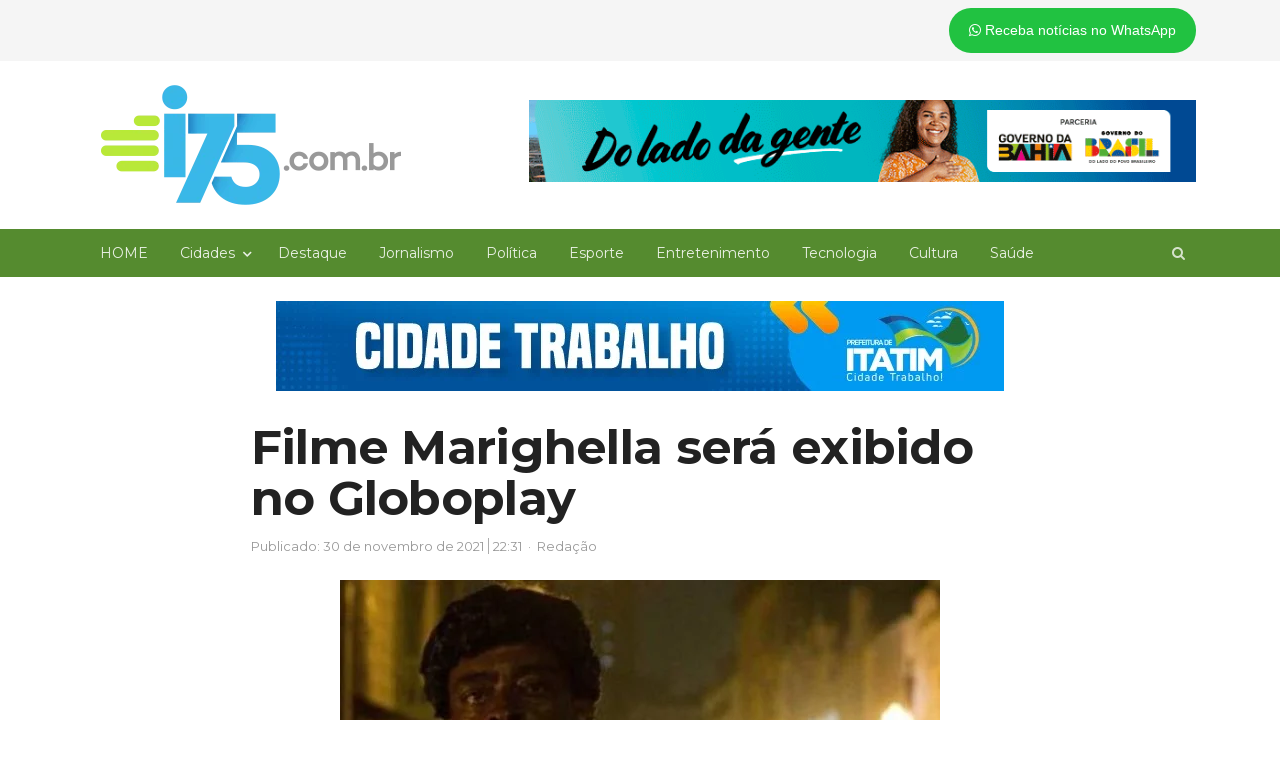

--- FILE ---
content_type: text/html; charset=UTF-8
request_url: https://i75.com.br/filme-marighella-sera-exibido-no-globoplay/
body_size: 23745
content:
<!DOCTYPE html>
<html lang="pt-BR" xmlns:og="https://ogp.me/ns#" xmlns:fb="https://www.facebook.com/2008/fbml" class="no-js">
<head>
	<meta charset="UTF-8">
	        <meta name="viewport" content="width=device-width, initial-scale=1, maximum-scale=1" />
    	<link rel="profile" href="http://gmpg.org/xfn/11">
	<link rel="pingback" href="https://i75.com.br/xmlrpc.php">
	<!--[if lt IE 9]>
	<script data-jetpack-boost="ignore" src="https://i75.com.br/wp-content/themes/i75/js/html5.js"></script>
	<![endif]-->
	<style id="jetpack-boost-critical-css">@media all{.entry-meta,h1,h3,h4{clear:none!important}.entry-meta span.sep{margin:0 4px}.entry-meta span.sep:before{content:"·"}.entry-meta span.time-sep:before{content:"";border-left:1px solid;opacity:.6}.full{position:relative}.column{float:left;margin-right:3.333333%}.full{float:none;clear:both;width:100%;margin-right:0}.full-width .column{margin-right:2%}.hentry{margin-bottom:24px}.entry-title{font-size:24px;line-height:1.333334;margin-bottom:8px}.meta-row{color:#757575}.entry-meta{position:relative;overflow:hidden;display:block;margin:0 0 24px}.sep{color:#757575}.meta-row a{color:#999}.meta-row{position:relative;margin:0-8px 4px;line-height:20px;color:#999;clear:both}.newsplus .meta-row:after{content:"";clear:both;display:table}.newsplus .meta-col{position:relative;float:left;padding:0 8px;-webkit-box-sizing:border-box;-moz-box-sizing:border-box;box-sizing:border-box}.newsplus .entry-meta{position:relative;margin:0;padding:0;list-style:none}.publish-time,.published-label,.time-sep,.updated-on,.updated-sep{display:none}.single-meta .publish-time,.single-meta .published-label,.single-meta .time-sep,.single-meta .updated-on,.single-meta .updated-sep{display:unset}.newsplus .entry-meta>li{display:inline-block;padding:0;margin:0}.newsplus .entry-meta:not(.avatar-enabled) li:before{content:"·";margin:0 6px}.newsplus .entry-meta li:first-child:before{display:none}.clearfix:after{clear:both;content:"";display:table}@font-face{font-family:icomoon;font-weight:400;font-style:normal}}@media all{@font-face{font-family:FontAwesome;font-weight:400;font-style:normal}.fa{display:inline-block;font:normal normal normal 14px/1 FontAwesome;font-size:inherit;text-rendering:auto;-webkit-font-smoothing:antialiased;-moz-osx-font-smoothing:grayscale}.fa-whatsapp:before{content:""}.sr-only{position:absolute;width:1px;height:1px;padding:0;margin:-1px;overflow:hidden;clip:rect(0,0,0,0);border:0}}@media all{.wp-block-image img{box-sizing:border-box;height:auto;max-width:100%;vertical-align:bottom}.wp-block-image .aligncenter{display:table}.wp-block-image .aligncenter>figcaption{caption-side:bottom;display:table-caption}.wp-block-image .aligncenter{margin-left:auto;margin-right:auto}.wp-block-image :where(figcaption){margin-bottom:1em;margin-top:.5em}.wp-block-image figure{margin:0}ul{box-sizing:border-box}.entry-content{counter-reset:footnotes}.aligncenter{clear:both}.screen-reader-text{border:0;clip-path:inset(50%);height:1px;margin:-1px;overflow:hidden;padding:0;position:absolute;width:1px;word-wrap:normal!important}html :where(img[class*=wp-image-]){height:auto;max-width:100%}:where(figure){margin:0 0 1em}}@media all{a,body,div,em,form,h1,h3,h4,html,label,li,p,span,ul{border:0;font-family:inherit;font-size:100%;font-style:inherit;font-weight:inherit;margin:0;outline:0;padding:0;vertical-align:baseline}article,aside,figcaption,figure,header,nav{display:block}html{font-size:81.25%;font-family:sans-serif;overflow-y:scroll;-webkit-text-size-adjust:100%;-ms-text-size-adjust:100%}body{overflow:hidden;color:#555;font-family:inherit;font-size:1rem;font-weight:400;line-height:1.84615384}a{color:#1565c0;text-decoration:none}em,i{font-style:italic}p{margin-bottom:24px}ul{list-style:none;margin:0 0 24px 24px}ul{list-style:disc}li>ul{margin:0 0 0 24px}img{-ms-interpolation-mode:bicubic;border:0}figure{margin:0}input,textarea{font-size:100%;font-family:inherit;margin:0;max-width:100%;vertical-align:baseline;-webkit-box-sizing:border-box;-moz-box-sizing:border-box;box-sizing:border-box}input{line-height:inherit}input,textarea{background-image:-webkit-linear-gradient(hsla(0,0%,100%,0),hsla(0,0%,100%,0))}input[type=submit]{-webkit-appearance:button}input[type=search]{-webkit-appearance:none}input[type=search]::-webkit-search-cancel-button,input[type=search]::-webkit-search-results-button{display:none}textarea{overflow:auto;vertical-align:top}.clear:after,.clear:before{content:"";display:table}.clear:after{clear:both}.clear{height:auto;font-size:inherit}input,textarea{color:inherit;font-size:13px;line-height:24px;padding:6px 8px;border:1px solid rgba(0,0,0,.12);background:#fff;margin-bottom:6px;-webkit-border-radius:2px;-moz-border-radius:2px;border-radius:2px}textarea{width:100%;line-height:inherit}input[type=search]{padding:6px 8px;height:36px;line-height:inherit;-webkit-appearance:textfield;-moz-appearance:textfield;appearance:textfield}input[type=submit]{position:relative;border:0;color:#fff;background-color:rgba(0,0,0,.54);padding:6px 16px;margin:0 4px 0 0;min-width:64px;display:inline-block;-webkit-border-radius:2px;-moz-border-radius:2px;border-radius:2px}input::-webkit-input-placeholder,textarea::-webkit-input-placeholder{color:#9e9e9e}input:-moz-placeholder,textarea:-moz-placeholder{color:#9e9e9e;opacity:1}input::-moz-placeholder,textarea::-moz-placeholder{color:#9e9e9e;opacity:1}.entry-content img,img{max-width:100%}.entry-content img,img[class*=wp-image-]{height:auto;vertical-align:top}.aligncenter{display:block;margin-left:auto;margin-right:auto;text-align:center;margin-bottom:24px}.aligncenter img{margin:0 auto;display:block}.screen-reader-text,.sr-only{clip:rect(1px,1px,1px,1px);position:absolute}.text-center{text-align:center}h1,h3,h4{clear:both;font-weight:400;margin:0 0 12px;color:#222}.site-title,h3 a,h4 a{color:inherit}.single .entry-header .entry-title,h1{font-size:34px;line-height:40px}@media only screen and (min-width:1024px){.entry-header.full-header .entry-title{font-size:48px;line-height:1.0833;font-weight:500;letter-spacing:-.015em}}@media only screen and (max-width:768px){.entry-header .entry-title,.entry-header.full-header .entry-title{font-size:24px;line-height:1.33}}.single .entry-header .entry-title{margin-bottom:24px}h3{font-size:20px;line-height:32px}.entry-header .entry-title{margin-bottom:8px;color:rgba(0,0,0,.54)}.single .entry-header .entry-title{color:#222}h4{font-size:14px;line-height:1.4285714}#content,#header,#main,#page,#primary,.wrap{position:relative}#page{margin:0 auto;width:1160px;text-align:left;background:#fff}.is-stretched #page{width:100%;max-width:100%;margin:0}.wrap{width:1160px;margin:0 auto;text-align:left}#header{padding:24px 0;background:#fff}#main{background:#fff;text-align:center}#main .wrap{padding:24px 0 0}.main-row{position:relative;margin:0-12px}#primary{float:left;width:70%;padding:0 12px;-webkit-box-sizing:border-box;-moz-box-sizing:border-box;box-sizing:border-box}#primary{margin-bottom:24px}.layout-no-sb #primary{float:none;width:100%;margin:0 auto}.full{position:relative}.column{float:left;margin-right:3%}.full{float:none;clear:both;width:100%;margin-right:0}.full-width .column{margin-right:2%}.top-nav{position:relative;margin:0 auto;padding:0;z-index:25;background:#f5f5f5}.top-nav .wrap{width:100%}.is-stretched .top-nav{width:100%;max-width:100%;margin-top:0}.is-stretched .top-nav .wrap{width:97.5%}#callout-bar{position:relative;float:right;width:100%;max-width:50%;padding:4px 0;color:#757575;text-align:right;-webkit-box-sizing:border-box;-moz-box-sizing:border-box;box-sizing:border-box}#callout-bar{padding:8px 0}.callout-inner{padding:0 16px}.is-stretched .callout-inner{padding:0}#callout-bar.callout-left{float:left;text-align:left}.inline-search-box .search-form .search-field{color:#757575}.search-trigger{color:inherit;position:absolute;width:36px;height:36px;right:6px;top:6px;opacity:.87;z-index:999}.is-stretched .search-trigger{right:0}.primary-nav .search-form,.resp-main .search-form{position:absolute;right:6px;top:6px;opacity:0}.is-stretched .primary-nav .search-form{right:0}.primary-nav .search-form .search-field{border-color:transparent}.search-trigger:before{display:inline-block;font-family:icomoon!important;font-weight:400;font-style:normal;font-size:14px;line-height:36px;height:36px;width:36px;text-transform:none;text-align:center;vertical-align:middle;-webkit-font-smoothing:antialiased;text-rendering:optimizeLegibility;-moz-osx-font-smoothing:grayscale;font-feature-settings:"liga";content:""}@media only screen and (min-width:840px){.primary-nav .search-form .search-field{width:240px}}@media only screen and (max-width:840px){.primary-nav .inline-search-box{display:none}.resp-main .search-form,.resp-main .search-trigger{right:40px}}.brand{position:relative;float:left;width:auto;max-width:25%;margin:0 0 24px;padding:0}#header .column.brand.full,.brand.full{max-width:100%;float:none;margin:0}.brand.full.text-center img{margin:0 auto}.brand h4,.site-title{font-size:28px;line-height:1.1764706;font-weight:500;margin-bottom:0;letter-spacing:-.015em}.brand img{display:block}#header .column{margin-bottom:0}.primary-nav{position:relative;margin:0 auto;background-color:#fff;text-align:center;z-index:20;-webkit-box-shadow:inset 0-2px 0 rgba(0,0,0,.06);-moz-box-shadow:inset 0-2px 0 rgba(0,0,0,.06);box-shadow:inset 0-2px 0 rgba(0,0,0,.06)}.primary-nav .wrap{width:100%}.is-stretched .primary-nav{width:100%;max-width:100%}.primary-nav ul.nav-menu{position:relative;margin:0;padding:0;list-style:none;display:block;width:100%;z-index:9;font-size:0}.primary-nav ul{margin:0;text-indent:0}.primary-nav li{position:relative;display:inline-block;margin:0;font-size:13px}.nav-menu>li>a{display:block;padding:12px 16px 10px;margin:0;color:#757575;font-size:14px;line-height:1.714285714;text-decoration:none;white-space:nowrap;border-bottom:2px solid transparent}.nav-menu>li.menu-item-has-children>a{padding:12px 10px 10px 16px}.primary-nav li ul{position:absolute;display:none;width:220px;margin:0;padding:8px 0;list-style:none;top:100%;background:#fff;text-align:left;z-index:10;-webkit-box-shadow:0 1px 2px rgba(0,0,0,.2);-moz-box-shadow:0 1px 2px rgba(0,0,0,.2);box-shadow:0 1px 2px rgba(0,0,0,.2)}.primary-nav li li{width:100%;border:none}.primary-nav li ul li a{float:none;display:block;margin:0;padding:6px 16px;color:#757575;white-space:nowrap;letter-spacing:normal;text-transform:none}.primary-nav li.menu-item-has-children>a:after{font-family:FontAwesome;content:"";font-size:10px;font-weight:400;line-height:1;font-weight:400;display:inline;padding:0 0 0 8px;color:inherit}#responsive-menu{position:relative;display:none;width:100%;margin:0 auto;text-align:left;z-index:9}.resp-main .menu-button{background:#fff;-webkit-box-shadow:inset 0-2px 0 rgba(0,0,0,.06);-moz-box-shadow:inset 0-2px 0 rgba(0,0,0,.06);box-shadow:inset 0-2px 0 rgba(0,0,0,.06)}.menu-button{font-size:14px;line-height:24px;margin:0;padding:12px 0;color:#757575}.toggle-icon{float:right;display:block;width:24px;margin:0}.toggle-icon span{display:block;width:24px;height:2px;background:#757575}.toggle-icon .bar-1{margin-top:8px}.menu-button .toggle-icon .bar-1{margin-top:4px}.toggle-icon .bar-2{margin:5px 0}.toggle-icon .bar-3{margin-bottom:8px}.menu-drop{display:none;width:100%;background:#fff}.menu-drop{position:relative;margin:0;padding:0;list-style:none}.menu-drop{margin:0 auto;max-width:calc(100% - 48px);max-height:93%;overflow-x:hidden;overflow-y:auto;-webkit-overflow-scrolling:touch;-webkit-box-shadow:0 1px 2px rgba(0,0,0,.2);-moz-box-shadow:0 1px 2px rgba(0,0,0,.2);box-shadow:0 1px 2px rgba(0,0,0,.2)}.search-form .search-field{padding-left:32px}.search-field{width:100%}.search-form{position:relative;margin-bottom:18px}.search-form .search-submit{visibility:hidden;display:none}.search-form:before{position:absolute;top:6px;left:12px;color:#9e9e9e;font-family:Fontawesome;font-weight:400;font-style:normal;font-size:14px;display:inline-block;height:24px;line-height:1;line-height:24px;text-transform:none;text-align:center;vertical-align:middle;-webkit-font-smoothing:antialiased;text-rendering:optimizeLegibility;-moz-osx-font-smoothing:grayscale;font-feature-settings:"liga";content:""}.articlebody{font-size:14px;line-height:24px}.hentry{margin-bottom:24px}.single .hentry.main-article{margin-bottom:32px}.single .entry-header .entry-title+.meta-row{margin:-12px -8px 24px}.ad-area-above-content,.entry-header.full-header{padding:0 12px}.single .entry-content .post-views.entry-meta{margin-bottom:24px;clear:both}.updated-time{color:#d00}.single .main-article{position:relative;border-bottom:1px solid rgba(0,0,0,.12)}.comment-form label{display:block}.comment-form textarea{width:100%}.comment-reply-title small a{position:relative;color:#757575;display:inline-block}.comment-form p:not(.form-submit){margin-bottom:14px}.marketing-area{position:relative;margin-bottom:24px}@media only screen and (max-width:768px){.social-button-heading{display:none}}.scroll-to-top{position:fixed;right:16px;bottom:15px;text-align:center;z-index:999}.scroll-to-top a{display:block;width:40px;height:40px;background:#424242;color:#fff}.scroll-to-top a:before{font-size:18px;line-height:40px;display:inline-block;font-family:Fontawesome;font-style:normal;font-weight:400;-webkit-font-smoothing:antialiased;-moz-osx-font-smoothing:grayscale;content:""}form{position:relative;margin:0 0 24px}a#cancel-comment-reply-link{font-size:1rem;color:#757575}#respond form label{display:block;line-height:1.5}#respond form textarea{width:100%;max-width:360px}#respond form textarea{width:100%;max-width:100%}.fixed-widget-bar{position:fixed;top:24px;width:auto;max-width:300px;z-index:99999}.fixed-left{left:16px}.fixed-right{right:16px}@media only screen and (max-width:1140px){.fixed-widget-bar{display:none}}}@media all{.post-views.entry-meta>span{margin-right:0!important;font:16px;line-height:1}.post-views.entry-meta>span.post-views-icon.dashicons{display:inline-block;font-size:16px;line-height:1;text-decoration:inherit;vertical-align:middle}}@media all{#page,.wrap{width:97.5%}#page{max-width:1160px}.primary-nav,.wrap{max-width:1112px}@media only screen and (max-width:840px){.primary-nav .wrap,.top-nav,.wrap{max-width:93%;margin:0 auto}.top-nav .wrap{max-width:100%}.is-stretched .top-nav .wrap{max-width:93%}#callout-bar,#callout-bar.callout-left,#primary,.brand{float:none;clear:both;width:100%;max-width:100%;margin:0 0 1.5em;display:block}.brand{margin-bottom:2em}#callout-bar,#callout-bar.callout-left{margin-bottom:0;text-align:center}#respond form textarea{max-width:100%}.primary-nav ul.nav-menu{display:none}#responsive-menu{display:block}}@media only screen and (max-width:600px){.column,.full,.full-width .column,.full-width .full{float:none;margin:0;width:100%;max-width:100%;display:block;text-align:left}.text-center{text-align:center}}}@media all{@font-face{font-family:dashicons;font-weight:400;font-style:normal}.dashicons{font-family:dashicons;display:inline-block;line-height:1;font-weight:400;font-style:normal;speak:never;text-decoration:inherit;text-transform:none;text-rendering:auto;-webkit-font-smoothing:antialiased;-moz-osx-font-smoothing:grayscale;width:20px;height:20px;font-size:20px;vertical-align:top;text-align:center}.dashicons-chart-bar:before{content:""}}@media all{.primary-nav{background-color:#558b2f;color:rgba(255,255,255,.87);-webkit-box-shadow:none;-moz-box-shadow:none;box-shadow:none}.nav-menu>li>a{color:inherit}}@media all{.banner-topo-full{width:60%;float:right;margin-top:15px}.site-title{width:30%!important;float:left}@media only screen and (max-width:840px){.site-title{width:100%!important;margin-bottom:20px}.banner-topo-full{width:100%;float:left}}@media only screen and (max-width:320px){.site-title{width:100%!important;margin-bottom:20px}.banner-topo-full{width:100%;float:left}}@media only screen and (min-width:400px){.entry-header.full-header .entry-title{font-weight:700}}}@media all{*{box-sizing:border-box}div{display:block}}@media all{@font-face{font-family:FontAwesome;font-weight:400;font-style:normal}[class*=" fa-"],[class*=" fa-"]:before{font-family:FontAwesome;font-style:inherit;-webkit-font-smoothing:antialiased;-moz-osx-font-smoothing:grayscale;display:inline-block;text-rendering:auto;speak:none;font-weight:400}}</style><meta name='robots' content='index, follow, max-image-preview:large, max-snippet:-1, max-video-preview:-1' />

	<!-- This site is optimized with the Yoast SEO plugin v26.7 - https://yoast.com/wordpress/plugins/seo/ -->
	<title>Filme Marighella será exibido no Globoplay -</title>
	<link rel="canonical" href="https://i75.com.br/filme-marighella-sera-exibido-no-globoplay/" />
	<meta property="og:locale" content="pt_BR" />
	<meta property="og:type" content="article" />
	<meta property="og:title" content="Filme Marighella será exibido no Globoplay -" />
	<meta property="og:description" content="Destaque do cinema nacional em 2021, Marighella chegará ao Globoplay em 4 de dezembro. O filme de Wagner Moura é uma das principais novidades do mês no streaming, que disponibilizará também os finais das temporadas atuais de Doctor Who e Verdades Secretas. Além disso, a plataforma contará também com a série documental Poesia Que Transforma [&hellip;]" />
	<meta property="og:url" content="https://i75.com.br/filme-marighella-sera-exibido-no-globoplay/" />
	<meta property="og:site_name" content="i75.com.br" />
	<meta property="article:publisher" content="http://www.facebook.com/i75.com.br" />
	<meta property="article:published_time" content="2021-12-01T01:31:38+00:00" />
	<meta property="article:modified_time" content="2021-12-01T01:31:39+00:00" />
	<meta property="og:image" content="https://i75.com.br/wp-content/uploads/2021/11/Novo_Projeto_dllvRSL-e1638322286164.jpg" />
	<meta property="og:image:width" content="640" />
	<meta property="og:image:height" content="328" />
	<meta property="og:image:type" content="image/jpeg" />
	<meta name="author" content="Redação" />
	<meta name="twitter:card" content="summary_large_image" />
	<meta name="twitter:label1" content="Escrito por" />
	<meta name="twitter:data1" content="Redação" />
	<meta name="twitter:label2" content="Est. tempo de leitura" />
	<meta name="twitter:data2" content="1 minuto" />
	<script data-jetpack-boost="ignore" type="application/ld+json" class="yoast-schema-graph">{"@context":"https://schema.org","@graph":[{"@type":"Article","@id":"https://i75.com.br/filme-marighella-sera-exibido-no-globoplay/#article","isPartOf":{"@id":"https://i75.com.br/filme-marighella-sera-exibido-no-globoplay/"},"author":{"name":"Redação","@id":"https://i75.com.br/#/schema/person/0b577d733dcab32315e1d7973eff2f75"},"headline":"Filme Marighella será exibido no Globoplay","datePublished":"2021-12-01T01:31:38+00:00","dateModified":"2021-12-01T01:31:39+00:00","mainEntityOfPage":{"@id":"https://i75.com.br/filme-marighella-sera-exibido-no-globoplay/"},"wordCount":84,"commentCount":0,"image":{"@id":"https://i75.com.br/filme-marighella-sera-exibido-no-globoplay/#primaryimage"},"thumbnailUrl":"https://i0.wp.com/i75.com.br/wp-content/uploads/2021/11/Novo_Projeto_dllvRSL-e1638322286164.jpg?fit=640%2C328&ssl=1","articleSection":["Entretenimento"],"inLanguage":"pt-BR","potentialAction":[{"@type":"CommentAction","name":"Comment","target":["https://i75.com.br/filme-marighella-sera-exibido-no-globoplay/#respond"]}]},{"@type":"WebPage","@id":"https://i75.com.br/filme-marighella-sera-exibido-no-globoplay/","url":"https://i75.com.br/filme-marighella-sera-exibido-no-globoplay/","name":"Filme Marighella será exibido no Globoplay -","isPartOf":{"@id":"https://i75.com.br/#website"},"primaryImageOfPage":{"@id":"https://i75.com.br/filme-marighella-sera-exibido-no-globoplay/#primaryimage"},"image":{"@id":"https://i75.com.br/filme-marighella-sera-exibido-no-globoplay/#primaryimage"},"thumbnailUrl":"https://i0.wp.com/i75.com.br/wp-content/uploads/2021/11/Novo_Projeto_dllvRSL-e1638322286164.jpg?fit=640%2C328&ssl=1","datePublished":"2021-12-01T01:31:38+00:00","dateModified":"2021-12-01T01:31:39+00:00","author":{"@id":"https://i75.com.br/#/schema/person/0b577d733dcab32315e1d7973eff2f75"},"breadcrumb":{"@id":"https://i75.com.br/filme-marighella-sera-exibido-no-globoplay/#breadcrumb"},"inLanguage":"pt-BR","potentialAction":[{"@type":"ReadAction","target":["https://i75.com.br/filme-marighella-sera-exibido-no-globoplay/"]}]},{"@type":"ImageObject","inLanguage":"pt-BR","@id":"https://i75.com.br/filme-marighella-sera-exibido-no-globoplay/#primaryimage","url":"https://i0.wp.com/i75.com.br/wp-content/uploads/2021/11/Novo_Projeto_dllvRSL-e1638322286164.jpg?fit=640%2C328&ssl=1","contentUrl":"https://i0.wp.com/i75.com.br/wp-content/uploads/2021/11/Novo_Projeto_dllvRSL-e1638322286164.jpg?fit=640%2C328&ssl=1","width":640,"height":328},{"@type":"BreadcrumbList","@id":"https://i75.com.br/filme-marighella-sera-exibido-no-globoplay/#breadcrumb","itemListElement":[{"@type":"ListItem","position":1,"name":"Início","item":"https://i75.com.br/"},{"@type":"ListItem","position":2,"name":"Blog","item":"https://i75.com.br/blog/"},{"@type":"ListItem","position":3,"name":"Filme Marighella será exibido no Globoplay"}]},{"@type":"WebSite","@id":"https://i75.com.br/#website","url":"https://i75.com.br/","name":"i75.com.br","description":"Jornalismo sério e informação de qualidade","potentialAction":[{"@type":"SearchAction","target":{"@type":"EntryPoint","urlTemplate":"https://i75.com.br/?s={search_term_string}"},"query-input":{"@type":"PropertyValueSpecification","valueRequired":true,"valueName":"search_term_string"}}],"inLanguage":"pt-BR"},{"@type":"Person","@id":"https://i75.com.br/#/schema/person/0b577d733dcab32315e1d7973eff2f75","name":"Redação","image":{"@type":"ImageObject","inLanguage":"pt-BR","@id":"https://i75.com.br/#/schema/person/image/","url":"https://secure.gravatar.com/avatar/0f0c9ffef436addb09fc800f98c5e5181a1a50e2eeb9582c96686fb1f02c6aa5?s=96&d=mm&r=g","contentUrl":"https://secure.gravatar.com/avatar/0f0c9ffef436addb09fc800f98c5e5181a1a50e2eeb9582c96686fb1f02c6aa5?s=96&d=mm&r=g","caption":"Redação"},"url":"https://i75.com.br/author/redacao/"}]}</script>
	<!-- / Yoast SEO plugin. -->


<link rel='dns-prefetch' href='//www.googletagmanager.com' />
<link rel='dns-prefetch' href='//pagead2.googlesyndication.com' />
<link rel='preconnect' href='//i0.wp.com' />
<link rel="alternate" type="application/rss+xml" title="Feed para i75.com.br &raquo;" href="https://i75.com.br/feed/" />
<link rel="alternate" type="application/rss+xml" title="Feed de comentários para i75.com.br &raquo;" href="https://i75.com.br/comments/feed/" />

<link rel="alternate" type="application/rss+xml" title="Feed de comentários para i75.com.br &raquo; Filme Marighella será exibido no Globoplay" href="https://i75.com.br/filme-marighella-sera-exibido-no-globoplay/feed/" />
<link rel="alternate" title="oEmbed (JSON)" type="application/json+oembed" href="https://i75.com.br/wp-json/oembed/1.0/embed?url=https%3A%2F%2Fi75.com.br%2Ffilme-marighella-sera-exibido-no-globoplay%2F" />
<link rel="alternate" title="oEmbed (XML)" type="text/xml+oembed" href="https://i75.com.br/wp-json/oembed/1.0/embed?url=https%3A%2F%2Fi75.com.br%2Ffilme-marighella-sera-exibido-no-globoplay%2F&#038;format=xml" />
<style id='wp-img-auto-sizes-contain-inline-css' type='text/css'>
img:is([sizes=auto i],[sizes^="auto," i]){contain-intrinsic-size:3000px 1500px}
/*# sourceURL=wp-img-auto-sizes-contain-inline-css */
</style>
<noscript><link rel='stylesheet' id='newsplus-fontawesome-css' href='https://i75.com.br/wp-content/plugins/newsplus-shortcodes/assets/css/font-awesome.min.css?ver=6.9' type='text/css' media='all' />
</noscript><link rel='stylesheet' id='newsplus-fontawesome-css' href='https://i75.com.br/wp-content/plugins/newsplus-shortcodes/assets/css/font-awesome.min.css?ver=6.9' type='text/css' media="not all" data-media="all" onload="this.media=this.dataset.media; delete this.dataset.media; this.removeAttribute( 'onload' );" />
<noscript><link rel='stylesheet' id='newsplus-shortcodes-css' href='https://i75.com.br/wp-content/plugins/newsplus-shortcodes/assets/css/newsplus-shortcodes.css?ver=6.9' type='text/css' media='all' />
</noscript><link rel='stylesheet' id='newsplus-shortcodes-css' href='https://i75.com.br/wp-content/plugins/newsplus-shortcodes/assets/css/newsplus-shortcodes.css?ver=6.9' type='text/css' media="not all" data-media="all" onload="this.media=this.dataset.media; delete this.dataset.media; this.removeAttribute( 'onload' );" />
<noscript><link rel='stylesheet' id='newsplus-owl-carousel-css' href='https://i75.com.br/wp-content/plugins/newsplus-shortcodes/assets/css/owl.carousel.css' type='text/css' media='all' />
</noscript><link rel='stylesheet' id='newsplus-owl-carousel-css' href='https://i75.com.br/wp-content/plugins/newsplus-shortcodes/assets/css/owl.carousel.css' type='text/css' media="not all" data-media="all" onload="this.media=this.dataset.media; delete this.dataset.media; this.removeAttribute( 'onload' );" />
<noscript><link rel='stylesheet' id='newsplus-prettyphoto-css' href='https://i75.com.br/wp-content/plugins/newsplus-shortcodes/assets/css/prettyPhoto.css' type='text/css' media='all' />
</noscript><link rel='stylesheet' id='newsplus-prettyphoto-css' href='https://i75.com.br/wp-content/plugins/newsplus-shortcodes/assets/css/prettyPhoto.css' type='text/css' media="not all" data-media="all" onload="this.media=this.dataset.media; delete this.dataset.media; this.removeAttribute( 'onload' );" />
<noscript><link rel='stylesheet' id='dashicons-css' href='https://i75.com.br/wp-includes/css/dashicons.min.css?ver=6.9' type='text/css' media='all' />
</noscript><link rel='stylesheet' id='dashicons-css' href='https://i75.com.br/wp-includes/css/dashicons.min.css?ver=6.9' type='text/css' media="not all" data-media="all" onload="this.media=this.dataset.media; delete this.dataset.media; this.removeAttribute( 'onload' );" />
<noscript><link rel='stylesheet' id='post-views-counter-frontend-css' href='https://i75.com.br/wp-content/plugins/post-views-counter/css/frontend.min.css?ver=1.6.0' type='text/css' media='all' />
</noscript><link rel='stylesheet' id='post-views-counter-frontend-css' href='https://i75.com.br/wp-content/plugins/post-views-counter/css/frontend.min.css?ver=1.6.0' type='text/css' media="not all" data-media="all" onload="this.media=this.dataset.media; delete this.dataset.media; this.removeAttribute( 'onload' );" />
<style id='wp-emoji-styles-inline-css' type='text/css'>

	img.wp-smiley, img.emoji {
		display: inline !important;
		border: none !important;
		box-shadow: none !important;
		height: 1em !important;
		width: 1em !important;
		margin: 0 0.07em !important;
		vertical-align: -0.1em !important;
		background: none !important;
		padding: 0 !important;
	}
/*# sourceURL=wp-emoji-styles-inline-css */
</style>
<noscript><link rel='stylesheet' id='wp-block-library-css' href='https://i75.com.br/wp-includes/css/dist/block-library/style.min.css?ver=6.9' type='text/css' media='all' />
</noscript><link rel='stylesheet' id='wp-block-library-css' href='https://i75.com.br/wp-includes/css/dist/block-library/style.min.css?ver=6.9' type='text/css' media="not all" data-media="all" onload="this.media=this.dataset.media; delete this.dataset.media; this.removeAttribute( 'onload' );" />
<style id='global-styles-inline-css' type='text/css'>
:root{--wp--preset--aspect-ratio--square: 1;--wp--preset--aspect-ratio--4-3: 4/3;--wp--preset--aspect-ratio--3-4: 3/4;--wp--preset--aspect-ratio--3-2: 3/2;--wp--preset--aspect-ratio--2-3: 2/3;--wp--preset--aspect-ratio--16-9: 16/9;--wp--preset--aspect-ratio--9-16: 9/16;--wp--preset--color--black: #000000;--wp--preset--color--cyan-bluish-gray: #abb8c3;--wp--preset--color--white: #ffffff;--wp--preset--color--pale-pink: #f78da7;--wp--preset--color--vivid-red: #cf2e2e;--wp--preset--color--luminous-vivid-orange: #ff6900;--wp--preset--color--luminous-vivid-amber: #fcb900;--wp--preset--color--light-green-cyan: #7bdcb5;--wp--preset--color--vivid-green-cyan: #00d084;--wp--preset--color--pale-cyan-blue: #8ed1fc;--wp--preset--color--vivid-cyan-blue: #0693e3;--wp--preset--color--vivid-purple: #9b51e0;--wp--preset--gradient--vivid-cyan-blue-to-vivid-purple: linear-gradient(135deg,rgb(6,147,227) 0%,rgb(155,81,224) 100%);--wp--preset--gradient--light-green-cyan-to-vivid-green-cyan: linear-gradient(135deg,rgb(122,220,180) 0%,rgb(0,208,130) 100%);--wp--preset--gradient--luminous-vivid-amber-to-luminous-vivid-orange: linear-gradient(135deg,rgb(252,185,0) 0%,rgb(255,105,0) 100%);--wp--preset--gradient--luminous-vivid-orange-to-vivid-red: linear-gradient(135deg,rgb(255,105,0) 0%,rgb(207,46,46) 100%);--wp--preset--gradient--very-light-gray-to-cyan-bluish-gray: linear-gradient(135deg,rgb(238,238,238) 0%,rgb(169,184,195) 100%);--wp--preset--gradient--cool-to-warm-spectrum: linear-gradient(135deg,rgb(74,234,220) 0%,rgb(151,120,209) 20%,rgb(207,42,186) 40%,rgb(238,44,130) 60%,rgb(251,105,98) 80%,rgb(254,248,76) 100%);--wp--preset--gradient--blush-light-purple: linear-gradient(135deg,rgb(255,206,236) 0%,rgb(152,150,240) 100%);--wp--preset--gradient--blush-bordeaux: linear-gradient(135deg,rgb(254,205,165) 0%,rgb(254,45,45) 50%,rgb(107,0,62) 100%);--wp--preset--gradient--luminous-dusk: linear-gradient(135deg,rgb(255,203,112) 0%,rgb(199,81,192) 50%,rgb(65,88,208) 100%);--wp--preset--gradient--pale-ocean: linear-gradient(135deg,rgb(255,245,203) 0%,rgb(182,227,212) 50%,rgb(51,167,181) 100%);--wp--preset--gradient--electric-grass: linear-gradient(135deg,rgb(202,248,128) 0%,rgb(113,206,126) 100%);--wp--preset--gradient--midnight: linear-gradient(135deg,rgb(2,3,129) 0%,rgb(40,116,252) 100%);--wp--preset--font-size--small: 13px;--wp--preset--font-size--medium: 20px;--wp--preset--font-size--large: 36px;--wp--preset--font-size--x-large: 42px;--wp--preset--spacing--20: 0.44rem;--wp--preset--spacing--30: 0.67rem;--wp--preset--spacing--40: 1rem;--wp--preset--spacing--50: 1.5rem;--wp--preset--spacing--60: 2.25rem;--wp--preset--spacing--70: 3.38rem;--wp--preset--spacing--80: 5.06rem;--wp--preset--shadow--natural: 6px 6px 9px rgba(0, 0, 0, 0.2);--wp--preset--shadow--deep: 12px 12px 50px rgba(0, 0, 0, 0.4);--wp--preset--shadow--sharp: 6px 6px 0px rgba(0, 0, 0, 0.2);--wp--preset--shadow--outlined: 6px 6px 0px -3px rgb(255, 255, 255), 6px 6px rgb(0, 0, 0);--wp--preset--shadow--crisp: 6px 6px 0px rgb(0, 0, 0);}:where(.is-layout-flex){gap: 0.5em;}:where(.is-layout-grid){gap: 0.5em;}body .is-layout-flex{display: flex;}.is-layout-flex{flex-wrap: wrap;align-items: center;}.is-layout-flex > :is(*, div){margin: 0;}body .is-layout-grid{display: grid;}.is-layout-grid > :is(*, div){margin: 0;}:where(.wp-block-columns.is-layout-flex){gap: 2em;}:where(.wp-block-columns.is-layout-grid){gap: 2em;}:where(.wp-block-post-template.is-layout-flex){gap: 1.25em;}:where(.wp-block-post-template.is-layout-grid){gap: 1.25em;}.has-black-color{color: var(--wp--preset--color--black) !important;}.has-cyan-bluish-gray-color{color: var(--wp--preset--color--cyan-bluish-gray) !important;}.has-white-color{color: var(--wp--preset--color--white) !important;}.has-pale-pink-color{color: var(--wp--preset--color--pale-pink) !important;}.has-vivid-red-color{color: var(--wp--preset--color--vivid-red) !important;}.has-luminous-vivid-orange-color{color: var(--wp--preset--color--luminous-vivid-orange) !important;}.has-luminous-vivid-amber-color{color: var(--wp--preset--color--luminous-vivid-amber) !important;}.has-light-green-cyan-color{color: var(--wp--preset--color--light-green-cyan) !important;}.has-vivid-green-cyan-color{color: var(--wp--preset--color--vivid-green-cyan) !important;}.has-pale-cyan-blue-color{color: var(--wp--preset--color--pale-cyan-blue) !important;}.has-vivid-cyan-blue-color{color: var(--wp--preset--color--vivid-cyan-blue) !important;}.has-vivid-purple-color{color: var(--wp--preset--color--vivid-purple) !important;}.has-black-background-color{background-color: var(--wp--preset--color--black) !important;}.has-cyan-bluish-gray-background-color{background-color: var(--wp--preset--color--cyan-bluish-gray) !important;}.has-white-background-color{background-color: var(--wp--preset--color--white) !important;}.has-pale-pink-background-color{background-color: var(--wp--preset--color--pale-pink) !important;}.has-vivid-red-background-color{background-color: var(--wp--preset--color--vivid-red) !important;}.has-luminous-vivid-orange-background-color{background-color: var(--wp--preset--color--luminous-vivid-orange) !important;}.has-luminous-vivid-amber-background-color{background-color: var(--wp--preset--color--luminous-vivid-amber) !important;}.has-light-green-cyan-background-color{background-color: var(--wp--preset--color--light-green-cyan) !important;}.has-vivid-green-cyan-background-color{background-color: var(--wp--preset--color--vivid-green-cyan) !important;}.has-pale-cyan-blue-background-color{background-color: var(--wp--preset--color--pale-cyan-blue) !important;}.has-vivid-cyan-blue-background-color{background-color: var(--wp--preset--color--vivid-cyan-blue) !important;}.has-vivid-purple-background-color{background-color: var(--wp--preset--color--vivid-purple) !important;}.has-black-border-color{border-color: var(--wp--preset--color--black) !important;}.has-cyan-bluish-gray-border-color{border-color: var(--wp--preset--color--cyan-bluish-gray) !important;}.has-white-border-color{border-color: var(--wp--preset--color--white) !important;}.has-pale-pink-border-color{border-color: var(--wp--preset--color--pale-pink) !important;}.has-vivid-red-border-color{border-color: var(--wp--preset--color--vivid-red) !important;}.has-luminous-vivid-orange-border-color{border-color: var(--wp--preset--color--luminous-vivid-orange) !important;}.has-luminous-vivid-amber-border-color{border-color: var(--wp--preset--color--luminous-vivid-amber) !important;}.has-light-green-cyan-border-color{border-color: var(--wp--preset--color--light-green-cyan) !important;}.has-vivid-green-cyan-border-color{border-color: var(--wp--preset--color--vivid-green-cyan) !important;}.has-pale-cyan-blue-border-color{border-color: var(--wp--preset--color--pale-cyan-blue) !important;}.has-vivid-cyan-blue-border-color{border-color: var(--wp--preset--color--vivid-cyan-blue) !important;}.has-vivid-purple-border-color{border-color: var(--wp--preset--color--vivid-purple) !important;}.has-vivid-cyan-blue-to-vivid-purple-gradient-background{background: var(--wp--preset--gradient--vivid-cyan-blue-to-vivid-purple) !important;}.has-light-green-cyan-to-vivid-green-cyan-gradient-background{background: var(--wp--preset--gradient--light-green-cyan-to-vivid-green-cyan) !important;}.has-luminous-vivid-amber-to-luminous-vivid-orange-gradient-background{background: var(--wp--preset--gradient--luminous-vivid-amber-to-luminous-vivid-orange) !important;}.has-luminous-vivid-orange-to-vivid-red-gradient-background{background: var(--wp--preset--gradient--luminous-vivid-orange-to-vivid-red) !important;}.has-very-light-gray-to-cyan-bluish-gray-gradient-background{background: var(--wp--preset--gradient--very-light-gray-to-cyan-bluish-gray) !important;}.has-cool-to-warm-spectrum-gradient-background{background: var(--wp--preset--gradient--cool-to-warm-spectrum) !important;}.has-blush-light-purple-gradient-background{background: var(--wp--preset--gradient--blush-light-purple) !important;}.has-blush-bordeaux-gradient-background{background: var(--wp--preset--gradient--blush-bordeaux) !important;}.has-luminous-dusk-gradient-background{background: var(--wp--preset--gradient--luminous-dusk) !important;}.has-pale-ocean-gradient-background{background: var(--wp--preset--gradient--pale-ocean) !important;}.has-electric-grass-gradient-background{background: var(--wp--preset--gradient--electric-grass) !important;}.has-midnight-gradient-background{background: var(--wp--preset--gradient--midnight) !important;}.has-small-font-size{font-size: var(--wp--preset--font-size--small) !important;}.has-medium-font-size{font-size: var(--wp--preset--font-size--medium) !important;}.has-large-font-size{font-size: var(--wp--preset--font-size--large) !important;}.has-x-large-font-size{font-size: var(--wp--preset--font-size--x-large) !important;}
/*# sourceURL=global-styles-inline-css */
</style>

<style id='classic-theme-styles-inline-css' type='text/css'>
/*! This file is auto-generated */
.wp-block-button__link{color:#fff;background-color:#32373c;border-radius:9999px;box-shadow:none;text-decoration:none;padding:calc(.667em + 2px) calc(1.333em + 2px);font-size:1.125em}.wp-block-file__button{background:#32373c;color:#fff;text-decoration:none}
/*# sourceURL=/wp-includes/css/classic-themes.min.css */
</style>
<noscript><link rel='stylesheet' id='contact-form-7-css' href='https://i75.com.br/wp-content/plugins/contact-form-7/includes/css/styles.css?ver=6.1.4' type='text/css' media='all' />
</noscript><link rel='stylesheet' id='contact-form-7-css' href='https://i75.com.br/wp-content/plugins/contact-form-7/includes/css/styles.css?ver=6.1.4' type='text/css' media="not all" data-media="all" onload="this.media=this.dataset.media; delete this.dataset.media; this.removeAttribute( 'onload' );" />
<noscript><link rel='stylesheet' id='wp_automatic_gallery_style-css' href='https://i75.com.br/wp-content/plugins/wp-automatic/css/wp-automatic.css?ver=1.0.0' type='text/css' media='all' />
</noscript><link rel='stylesheet' id='wp_automatic_gallery_style-css' href='https://i75.com.br/wp-content/plugins/wp-automatic/css/wp-automatic.css?ver=1.0.0' type='text/css' media="not all" data-media="all" onload="this.media=this.dataset.media; delete this.dataset.media; this.removeAttribute( 'onload' );" />
<noscript><link rel='stylesheet' id='newsplus-style-css' href='https://i75.com.br/wp-content/themes/i75/style.css?ver=6.9' type='text/css' media='all' />
</noscript><link rel='stylesheet' id='newsplus-style-css' href='https://i75.com.br/wp-content/themes/i75/style.css?ver=6.9' type='text/css' media="not all" data-media="all" onload="this.media=this.dataset.media; delete this.dataset.media; this.removeAttribute( 'onload' );" />
<noscript><link rel='stylesheet' id='newsplus-responsive-css' href='https://i75.com.br/wp-content/themes/i75/responsive.css?ver=6.9' type='text/css' media='all' />
</noscript><link rel='stylesheet' id='newsplus-responsive-css' href='https://i75.com.br/wp-content/themes/i75/responsive.css?ver=6.9' type='text/css' media="not all" data-media="all" onload="this.media=this.dataset.media; delete this.dataset.media; this.removeAttribute( 'onload' );" />
<noscript><link rel='stylesheet' id='newsplus-color-scheme-css' href='https://i75.com.br/wp-content/themes/i75/css/schemes/green.css?ver=6.9' type='text/css' media='all' />
</noscript><link rel='stylesheet' id='newsplus-color-scheme-css' href='https://i75.com.br/wp-content/themes/i75/css/schemes/green.css?ver=6.9' type='text/css' media="not all" data-media="all" onload="this.media=this.dataset.media; delete this.dataset.media; this.removeAttribute( 'onload' );" />
<noscript><link rel='stylesheet' id='newsplus-user-css' href='https://i75.com.br/wp-content/themes/i75/user.css?ver=6.9' type='text/css' media='all' />
</noscript><link rel='stylesheet' id='newsplus-user-css' href='https://i75.com.br/wp-content/themes/i75/user.css?ver=6.9' type='text/css' media="not all" data-media="all" onload="this.media=this.dataset.media; delete this.dataset.media; this.removeAttribute( 'onload' );" />
<noscript><link rel='stylesheet' id='newsplus-child-style-css' href='https://i75.com.br/wp-content/themes/i75-child/style.css?ver=3.9.0' type='text/css' media='all' />
</noscript><link rel='stylesheet' id='newsplus-child-style-css' href='https://i75.com.br/wp-content/themes/i75-child/style.css?ver=3.9.0' type='text/css' media="not all" data-media="all" onload="this.media=this.dataset.media; delete this.dataset.media; this.removeAttribute( 'onload' );" />
<noscript><link rel='stylesheet' id='kc-general-css' href='https://i75.com.br/wp-content/plugins/kingcomposer/assets/frontend/css/kingcomposer.min.css?ver=2.9.6' type='text/css' media='all' />
</noscript><link rel='stylesheet' id='kc-general-css' href='https://i75.com.br/wp-content/plugins/kingcomposer/assets/frontend/css/kingcomposer.min.css?ver=2.9.6' type='text/css' media="not all" data-media="all" onload="this.media=this.dataset.media; delete this.dataset.media; this.removeAttribute( 'onload' );" />
<noscript><link rel='stylesheet' id='kc-animate-css' href='https://i75.com.br/wp-content/plugins/kingcomposer/assets/css/animate.css?ver=2.9.6' type='text/css' media='all' />
</noscript><link rel='stylesheet' id='kc-animate-css' href='https://i75.com.br/wp-content/plugins/kingcomposer/assets/css/animate.css?ver=2.9.6' type='text/css' media="not all" data-media="all" onload="this.media=this.dataset.media; delete this.dataset.media; this.removeAttribute( 'onload' );" />
<noscript><link rel='stylesheet' id='kc-icon-1-css' href='https://i75.com.br/wp-content/plugins/kingcomposer/assets/css/icons.css?ver=2.9.6' type='text/css' media='all' />
</noscript><link rel='stylesheet' id='kc-icon-1-css' href='https://i75.com.br/wp-content/plugins/kingcomposer/assets/css/icons.css?ver=2.9.6' type='text/css' media="not all" data-media="all" onload="this.media=this.dataset.media; delete this.dataset.media; this.removeAttribute( 'onload' );" />
<noscript><link rel='stylesheet' id='wp-block-paragraph-css' href='https://i75.com.br/wp-includes/blocks/paragraph/style.min.css?ver=6.9' type='text/css' media='all' />
</noscript><link rel='stylesheet' id='wp-block-paragraph-css' href='https://i75.com.br/wp-includes/blocks/paragraph/style.min.css?ver=6.9' type='text/css' media="not all" data-media="all" onload="this.media=this.dataset.media; delete this.dataset.media; this.removeAttribute( 'onload' );" />



<!-- Snippet da etiqueta do Google (gtag.js) adicionado pelo Site Kit -->
<!-- Snippet do Google Análises adicionado pelo Site Kit -->


<link rel="https://api.w.org/" href="https://i75.com.br/wp-json/" /><link rel="alternate" title="JSON" type="application/json" href="https://i75.com.br/wp-json/wp/v2/posts/2292" /><link rel="EditURI" type="application/rsd+xml" title="RSD" href="https://i75.com.br/xmlrpc.php?rsd" />
<meta name="generator" content="WordPress 6.9" />
<link rel='shortlink' href='https://i75.com.br/?p=2292' />
<meta name="generator" content="Site Kit by Google 1.170.0" />            <style id="wpp-loading-animation-styles">@-webkit-keyframes bgslide{from{background-position-x:0}to{background-position-x:-200%}}@keyframes bgslide{from{background-position-x:0}to{background-position-x:-200%}}.wpp-widget-block-placeholder,.wpp-shortcode-placeholder{margin:0 auto;width:60px;height:3px;background:#dd3737;background:linear-gradient(90deg,#dd3737 0%,#571313 10%,#dd3737 100%);background-size:200% auto;border-radius:3px;-webkit-animation:bgslide 1s infinite linear;animation:bgslide 1s infinite linear}</style>
            		<style type="text/css">
		.sp-label-archive { color:;background:;}.sp-post .entry-content, .sp-post .card-content, .sp-post.entry-classic{background:;}.main-row,.two-sidebars .primary-row { margin: 0 -0px; }#primary:not(.full-width), #container, #sidebar, .two-sidebars #content, .two-sidebars #sidebar-b, .entry-header.full-header, .ad-area-above-content { padding: 0 0px; }@font-face {
  font-family: 'Pacifico';
  font-style: normal;
  font-weight: 400;
  src: local('Pacifico Regular'), local('Pacifico-Regular'),

≈    url(https://fonts.gstatic.com/s/pacifico/v12/FwZY7-Qmy14u9lezJ-6H6MmBp0u-.woff2)
      format('woff2');
  font-display: swap;
}

p {
font-size: 18px;
    line-height: 28px;
}

.post-views{
display: none;
}

.btn-social {
    margin-left: 20px;
    font-size: 18px;
    color: #0a60d4;
    line-height: 26px;
    display: inline-block;
    vertical-align: middle;
}

.social-icons {
    text-align: center;
}

.fab {
    font-family: 'font awesome 5 brands';
    font-weight: 400;
}

.fa, .fas, .far, .fal, .fad, .fab {
    -moz-osx-font-smoothing: grayscale;
    -webkit-font-smoothing: antialiased;
    display: inline-block;
    font-style: normal;
    font-variant: normal;
    text-rendering: auto;
    line-height: 1;
}
.btn-telefone {
    width: auto;
    height: 26px;
    display: inline-block;
    margin: 0 0 0 20px;
    padding: 0 20px;
    background: #0065c4;
    border-radius: 15px;
    font: stem-light,sans-serif;
    font-size: 12px;
    color: #fff;
    line-height: 26px;
    text-transform: uppercase;
    text-decoration: none;
    transition: all .1s ease-in;
    vertical-align: middle;
}

.btn-wp {
font-family:Arial, Helvetica, sans-serif;
font-size:14px;
border-radius:40px;
padding-left:20px;
padding-right:20px;
padding-top:10px;
padding-bottom:10px;
color:#ffffff;
background-color:#21c241;
outline:none;
border:none;
cursor:pointer;
display:inline-block;
text-decoration: none;
transition: .4s;
}

.btn-wp:hover {
color:#ffffff;
background-color:#414141;
}

.btn-wp span{
maring-top: 0px;
}

.icon-wpp{
margin-top: 3px;
}

#callout-bar{
padding: 1 0 2 0!important;
}

.post-img{
border-radius: 10px;
}

.thumb-retangular{
  position: relative!important;
  max-width: 300px;
  height: 150px;  
  overflow: hidden;
border-radius: 10px;

}

.thumb-retangular img{
  position: absolute!important;
  left: 50%!important;
  top: 50%!important;
  height: 100%!important;
  width: auto!important;
  transform: translate(-50%,-50%)!important;    
}


.thumb-quadrado {
  position: relative!important;
  max-width: 160px;
  height: 100px;  
  overflow: hidden;
border-radius: 10px;
}

.thumb-quadrado img{
  position: absolute!important;
  left: 50%!important;
  top: 50%!important;
  height: 100%!important;
  width: auto!important;
  transform: translate(-50%,-50%)!important;    
}

.thumb-quadrado img.attachment-post-thumbnail {
 object-fit: cover;
}

.wp-block-image {
    border-radius: 10px;
    position: relative;
    max-width: 60%;
    height: 60%;
    overflow: hidden;
    margin: 40px auto;
background-color: #f9f9f9;
}

.entry-content.articlebody, .entry-header.full-header {
    width: 70%;
    margin: 0 auto;
}

.video{
width: 70%;
margin: 0 auto;
}
@media (max-width: 768px) {
    .wp-block-image {
        max-width: 90%;
        height: auto; /* Ajusta a altura automaticamente para manter a proporção */
    }
.entry-content.articlebody, .entry-header.full-header {
    width: 95%;
    margin: 0 auto;
}
}
.noticias-mais-lidas {
background:#fcfcfc;
margin-bottom: 40px;
    border-radius: 5px;
padding: 40px;
}

.noticias-mais-lidas h3{
font-size:1.8em;
display: inline-block;
}

.noticias-mais-lidas .icon-svg {
    background-image: url(http://i75.com.br/wp-content/themes/i75-child/arrow-trending.svg);
    background-position: 50%;
    background-size: cover;
    height: 28px;
    width: 28px;
display: inline-block;
}
 
.card-mais-lidas {
    list-style: none;
    padding: 0;
    margin: 0;
}

.item-mais-lidas {
    display: flex;
    align-items: center;
    margin-bottom: 15px;
}
.card-mais-lidas li {
    align-items: center;
    display: flex;
    flex-direction: row;
    gap: 20px;
padding: 20px 0 20px 0;
border-bottom: 1px solid #eaeaea;
line-height: 1.8em;
}

.card-mais-lidas li:last-child {
    border: none;
}

.card-mais-lidas li span {
display: none;
}

.card-mais-lidas li img {
    width: 80px;
    height: 80px;
    object-fit: cover;
    margin-right: 15px;
    border-radius: 5px;
max-width: 80px;
}

.card-mais-lidas li a {
    color: #a6130a;
    text-decoration: none;
    transition: color 0.3s;
font-size: 1.4em;
}

.card-mais-lidas li a:hover {
    color: #0073aa;
}		</style>
		<!--[if lt IE 9]>
	<script data-jetpack-boost="ignore" src="https://html5shim.googlecode.com/svn/trunk/html5.js"></script>
	<![endif]-->
<!-- Meta Pixel Code -->

<noscript><img height="1" width="1" style="display:none"
  src="https://www.facebook.com/tr?id=830840938361238&ev=PageView&noscript=1"
/></noscript>
<!-- End Meta Pixel Code -->



<link rel="apple-touch-icon" sizes="180x180" href="/apple-touch-icon.png">
<link rel="icon" type="image/png" sizes="32x32" href="/favicon-32x32.png">
<link rel="icon" type="image/png" sizes="16x16" href="/favicon-16x16.png">
<link rel="manifest" href="/site.webmanifest">

<style type="text/css">body,body.custom-font-enabled{font-family:'Montserrat'; }h1,h2,h3,h4,h5,h6{font-family:'Montserrat'; }</style>
<!-- Meta-etiquetas do Google AdSense adicionado pelo Site Kit -->
<meta name="google-adsense-platform-account" content="ca-host-pub-2644536267352236">
<meta name="google-adsense-platform-domain" content="sitekit.withgoogle.com">
<!-- Fim das meta-etiquetas do Google AdSense adicionado pelo Site Kit -->
<meta name="generator" content="Elementor 3.30.3; features: additional_custom_breakpoints; settings: css_print_method-external, google_font-enabled, font_display-swap">
			<style>
				.e-con.e-parent:nth-of-type(n+4):not(.e-lazyloaded):not(.e-no-lazyload),
				.e-con.e-parent:nth-of-type(n+4):not(.e-lazyloaded):not(.e-no-lazyload) * {
					background-image: none !important;
				}
				@media screen and (max-height: 1024px) {
					.e-con.e-parent:nth-of-type(n+3):not(.e-lazyloaded):not(.e-no-lazyload),
					.e-con.e-parent:nth-of-type(n+3):not(.e-lazyloaded):not(.e-no-lazyload) * {
						background-image: none !important;
					}
				}
				@media screen and (max-height: 640px) {
					.e-con.e-parent:nth-of-type(n+2):not(.e-lazyloaded):not(.e-no-lazyload),
					.e-con.e-parent:nth-of-type(n+2):not(.e-lazyloaded):not(.e-no-lazyload) * {
						background-image: none !important;
					}
				}
			</style>
			
<!-- Código do Google Adsense adicionado pelo Site Kit -->


<!-- Fim do código do Google AdSense adicionado pelo Site Kit -->

			<!-- OG tags for social sharing -->
			<meta property="og:title" content="Filme Marighella será exibido no Globoplay"/>
			<meta property="og:type" content="article"/>
			<meta property="og:image" content=""/>
			<meta property="og:url" content="https://i75.com.br/filme-marighella-sera-exibido-no-globoplay/"/>
			<meta property="og:description" content=""/>
			<meta property="og:site_name" content="i75.com.br"/>
					<meta property="og:title" content="Filme Marighella será exibido no Globoplay"/>
		<meta property="og:type" content="article"/>
		<meta property="og:image" content="https://i75.com.br/wp-content/uploads/2021/11/Novo_Projeto_dllvRSL-e1638322286164.jpg"/>
		<meta property="og:url" content="https://i75.com.br/filme-marighella-sera-exibido-no-globoplay/"/>
		<meta property="og:description" content="Destaque do cinema nacional em 2021, Marighella chegará ao Globoplay em 4 de dezembro. O filme de Wagner Moura é uma das principais novidades do mês no streaming, que disponibilizará também os finais das temporadas atuais de Doctor Who e Verdades Secretas. Além disso, a plataforma contará também com a série documental Poesia Que Transforma [&hellip;]"/>
		<meta property="og:site_name" content="i75.com.br"/>
		<noscript><link rel='stylesheet' id='newsplus_google_fonts_montserrat100100italic200200italic300300italicregularitalic500500italic600600italic700700italic800800italic900900italic-css' href='//fonts.googleapis.com/css?family=Montserrat%3A100%2C100italic%2C200%2C200italic%2C300%2C300italic%2Cregular%2Citalic%2C500%2C500italic%2C600%2C600italic%2C700%2C700italic%2C800%2C800italic%2C900%2C900italic&#038;ver=6.9' type='text/css' media='all' />
</noscript><link rel='stylesheet' id='newsplus_google_fonts_montserrat100100italic200200italic300300italicregularitalic500500italic600600italic700700italic800800italic900900italic-css' href='//fonts.googleapis.com/css?family=Montserrat%3A100%2C100italic%2C200%2C200italic%2C300%2C300italic%2Cregular%2Citalic%2C500%2C500italic%2C600%2C600italic%2C700%2C700italic%2C800%2C800italic%2C900%2C900italic&#038;ver=6.9' type='text/css' media="not all" data-media="all" onload="this.media=this.dataset.media; delete this.dataset.media; this.removeAttribute( 'onload' );" />
</head>

<body class="wp-singular post-template-default single single-post postid-2292 single-format-standard wp-theme-i75 wp-child-theme-i75-child kc-css-system is-stretched split-70-30 layout-no-sb scheme-green elementor-default elementor-kit-16007">
	    <div id="page" class="hfeed site clear">
            <div id="utility-top" class="top-nav">
            <div class="wrap clear">
                                <div id="callout-bar" class="callout-left" role="complementary">
                    <div class="callout-inner">
                                        </div><!-- .callout-inner -->
                </div><!-- #callout-bar -->
                                    <div id="callout-bar" role="complementary">
                        <div class="callout-inner">
                        <div><a href="https://chat.whatsapp.com/KbEz5zMPADrCuULlII1nSu" class="btn-wp"><i class="fa fa-whatsapp" aria-hidden="true"></i><span> Receba notícias no WhatsApp</span></a></div>                        </div><!-- .callout-inner -->
                    </div><!-- #callout-bar -->
                            </div><!-- .top-nav .wrap -->
        </div><!-- .top-nav-->
		            <header id="header" class="site-header">
                <div class="wrap full-width clear">    
                
<div class="brand column full text-center">
	<h4 class="site-title"><a href="https://i75.com.br/" title="i75.com.br" rel="home"><img src="http://i75.com.br/wp-content/uploads/2021/09/300x120.png" srcset="http://i75.com.br/wp-content/uploads/2021/09/300x120.png 1x, https://i75.com.br/wp-content/uploads/2023/03/i75.com_.br-.png 2x" alt="i75.com.br" /></a></h4></div><!-- .column full -->
<div class="banner-topo-full">
	<figure>
		<a href="https://www.ba.gov.br/comunicacao/doladodagente?utm_source=&utm_medium=&utm_campaign=&utm_content=">
	<img src="https://i75.com.br/wp-content/uploads/banner/BANNER_KV_NovosHospitais_728x90.gif" alt="Governo da Bahia">
	</a>	
</figure>
</div>             
                </div><!-- #header .wrap -->
            </header><!-- #header -->
        					<div id="responsive-menu" class="resp-main">
                        <div class="wrap">
							                                <div class="inline-search-box"><a class="search-trigger" href="#"><span class="screen-reader-text">Open search panel</span></a>
                                
                                <form role="search" method="get" class="search-form" action="https://i75.com.br/">
				<label>
					<span class="screen-reader-text">Pesquisar por:</span>
					<input type="search" class="search-field" placeholder="Pesquisar &hellip;" value="" name="s" />
				</label>
				<input type="submit" class="search-submit" value="Pesquisar" />
			</form>  
                                </div><!-- /.inline-search-box -->   
                                                     
                            <h3 class="menu-button"><span class="screen-reader-text">Menu</span>Menu<span class="toggle-icon"><span class="bar-1"></span><span class="bar-2"></span><span class="bar-3"></span></span></h3>
                        </div><!-- /.wrap -->
						<nav class="menu-drop"></nav><!-- /.menu-drop -->                        
					</div><!-- /#responsive-menu -->
				            <nav id="main-nav" class="primary-nav">
                <div class="wrap clearfix has-search-box">
                    <ul id="menu-menu-topo" class="nav-menu clear"><li id="menu-item-5671" class="menu-item menu-item-type-post_type menu-item-object-page menu-item-home menu-item-5671"><a href="https://i75.com.br/">HOME</a></li>
<li id="menu-item-12991" class="menu-item menu-item-type-taxonomy menu-item-object-category menu-item-has-children menu-item-12991"><a href="https://i75.com.br/categoria/cidades/">Cidades</a>
<ul class="sub-menu">
	<li id="menu-item-12992" class="menu-item menu-item-type-taxonomy menu-item-object-category menu-item-12992"><a href="https://i75.com.br/categoria/cidades/amargosa/">Amargosa</a></li>
	<li id="menu-item-12993" class="menu-item menu-item-type-taxonomy menu-item-object-category menu-item-12993"><a href="https://i75.com.br/categoria/cidades/castro-alves/">Castro Alves</a></li>
	<li id="menu-item-12994" class="menu-item menu-item-type-taxonomy menu-item-object-category menu-item-12994"><a href="https://i75.com.br/categoria/cidades/elisio-medrado/">Elísio Medrado</a></li>
	<li id="menu-item-12995" class="menu-item menu-item-type-taxonomy menu-item-object-category menu-item-12995"><a href="https://i75.com.br/categoria/cidades/itatim/">Itatim</a></li>
	<li id="menu-item-12996" class="menu-item menu-item-type-taxonomy menu-item-object-category menu-item-12996"><a href="https://i75.com.br/categoria/cidades/santa-teresinha/">Santa Teresinha</a></li>
	<li id="menu-item-12997" class="menu-item menu-item-type-taxonomy menu-item-object-category menu-item-12997"><a href="https://i75.com.br/categoria/cidades/santo-antonio-de-jesus/">Santo Antônio de Jesus</a></li>
	<li id="menu-item-12998" class="menu-item menu-item-type-taxonomy menu-item-object-category menu-item-12998"><a href="https://i75.com.br/categoria/cidades/sapeacu/">Sapeaçu</a></li>
	<li id="menu-item-12999" class="menu-item menu-item-type-taxonomy menu-item-object-category menu-item-12999"><a href="https://i75.com.br/categoria/cidades/varzedo/">Varzedo</a></li>
	<li id="menu-item-13000" class="menu-item menu-item-type-taxonomy menu-item-object-category menu-item-13000"><a href="https://i75.com.br/categoria/cidades/laje/">Laje</a></li>
	<li id="menu-item-13002" class="menu-item menu-item-type-taxonomy menu-item-object-category menu-item-13002"><a href="https://i75.com.br/categoria/cidades/ubaira/">Ubaíra</a></li>
	<li id="menu-item-13001" class="menu-item menu-item-type-taxonomy menu-item-object-category menu-item-13001"><a href="https://i75.com.br/categoria/cidades/mutuipe/">Mutuípe</a></li>
</ul>
</li>
<li id="menu-item-809" class="menu-item menu-item-type-taxonomy menu-item-object-category menu-item-809"><a href="https://i75.com.br/categoria/destaque/">Destaque</a></li>
<li id="menu-item-868" class="menu-item menu-item-type-taxonomy menu-item-object-category menu-item-868"><a href="https://i75.com.br/categoria/jornalismo/">Jornalismo</a></li>
<li id="menu-item-811" class="menu-item menu-item-type-taxonomy menu-item-object-category menu-item-811"><a href="https://i75.com.br/categoria/politica/">Política</a></li>
<li id="menu-item-812" class="menu-item menu-item-type-taxonomy menu-item-object-category menu-item-812"><a href="https://i75.com.br/categoria/esporte/">Esporte</a></li>
<li id="menu-item-810" class="menu-item menu-item-type-taxonomy menu-item-object-category current-post-ancestor current-menu-parent current-post-parent menu-item-810"><a href="https://i75.com.br/categoria/entretenimento/">Entretenimento</a></li>
<li id="menu-item-867" class="menu-item menu-item-type-taxonomy menu-item-object-category menu-item-867"><a href="https://i75.com.br/categoria/tecnologia/">Tecnologia</a></li>
<li id="menu-item-865" class="menu-item menu-item-type-taxonomy menu-item-object-category menu-item-865"><a href="https://i75.com.br/categoria/cultura/">Cultura</a></li>
<li id="menu-item-866" class="menu-item menu-item-type-taxonomy menu-item-object-category menu-item-866"><a href="https://i75.com.br/categoria/saude/">Saúde</a></li>
</ul>                        <div class="inline-search-box"><a class="search-trigger" href="#"><span class="screen-reader-text">Open search panel</span></a>
                        
                        <form role="search" method="get" class="search-form" action="https://i75.com.br/">
				<label>
					<span class="screen-reader-text">Pesquisar por:</span>
					<input type="search" class="search-field" placeholder="Pesquisar &hellip;" value="" name="s" />
				</label>
				<input type="submit" class="search-submit" value="Pesquisar" />
			</form>  
                        </div><!-- /.inline-search-box -->   
                         
                    
                </div><!-- .primary-nav .wrap -->
            </nav><!-- #main-nav -->
		
		        <div id="main">
            <div class="wrap clearfix">
            	<div class="main-row clearfix">    <div class="ad-area-above-content">
                <div class="marketing-area">
            
<span style="display: flex; justify-content: center; align-items: center;">
<a href="http://www.instagram.com/prefeituradeitatim" title="" target="_self"><img decoding="async" src="https://i75.com.br/wp-content/uploads/2025/08/itarim.jpeg" class="" alt="">    </a>
</span>
            </div>
                </div><!-- /.ad-area-above-content -->
         <header class="entry-header newsplus full-header single-meta">
        <h1 class="entry-title">Filme Marighella será exibido no Globoplay</h1><aside class="meta-row row-3"><div class="meta-col"><ul class="entry-meta"><li class="post-time"><span class="published-label">Publicado: </span><span class="posted-on"><time class="entry-date" datetime="2021-11-30T22:31:38-03:00">30 de novembro de 2021<span class="sep time-sep"></span><span class="publish-time">22:31</span></time></span></li><li class="post-author"><span class="screen-reader-text">Author </span><a href="https://i75.com.br/author/redacao/">Redação</a></li></ul></div></aside>    </header>
    <div id="primary" class="site-content">
	<div class="primary-row">
        <div id="content" role="main">
			
                    <article  id="post-2292" class="newsplus main-article post-2292 post type-post status-publish format-standard has-post-thumbnail hentry category-entretenimento">
                    <div class="single-post-thumb"><img src="https://i75.com.br/wp-content/uploads/bfi_thumb/Novo_Projeto_dllvRSL-e1638322286164-qxx6ase0k939yz2lgmormugfagy5kf9nx5q9txjkww.jpg" class="attachment-post-thumbnail wp-post-image" alt="Novo_Projeto_dllvRSL-e1638322286164.jpg"></div>
                        <div class="entry-content articlebody">
                            
<p>Destaque do cinema nacional em 2021, Marighella chegará ao Globoplay em 4 de dezembro. O filme de Wagner Moura é uma das principais novidades do mês no streaming, que disponibilizará também os finais das temporadas atuais de Doctor Who e Verdades Secretas.</p>



<p>Além disso, a plataforma contará também com a série documental Poesia Que Transforma e um documentário que explora o escândalo envolvendo os estudos da Prevent Senior durante a pandemia do coronavírus</p>
<div class="post-views content-post post-2292 entry-meta load-static">
				<span class="post-views-icon dashicons dashicons-chart-bar"></span> <span class="post-views-label">Post Views:</span> <span class="post-views-count">359</span>
			</div>                        </div><!-- .entry-content -->

                        <footer class="entry-footer">
                                                    </footer><!-- .entry-footer -->
                    </article><!-- #post-2292 -->

                    <h4 class="social-button-heading">Compartilhe esta matéria</h4><div id="newsplus-social-sharing" class="ss-sharing-container btns-3"><ul class="np-sharing clearfix"><li class="ss-twitter"><a href="https://twitter.com/home?status=https%3A%2F%2Fi75.com.br%2Ffilme-marighella-sera-exibido-no-globoplay%2F" target="_blank" title="Share on twitter"><i class="fa fa-twitter"></i><span class="sr-only">twitter</span></a></li><li class="ss-facebook"><a href="https://www.facebook.com/sharer/sharer.php?u=https%3A%2F%2Fi75.com.br%2Ffilme-marighella-sera-exibido-no-globoplay%2F" target="_blank" title="Share on facebook"><i class="fa fa-facebook"></i><span class="sr-only">facebook</span></a></li><li class="ss-print"><a href="#" title="Print"><i class="fa fa-print"></i><span class="sr-only">print</span></a></li></ul></div>                            <div class="marketing-area">
                                <div style="align-items: center; text-align: center;">

<!-- cabeçalho-728x90 -->
<ins class="adsbygoogle"
     style="display:inline-block;width:728px;height:90px"
     data-ad-client="ca-pub-8229670149211908"
     data-ad-slot="4165533227"></ins>

</div>
<!--
<span style="display: flex; justify-content: center; align-items: center;">
<a href="www.al.ba.gov.br" title="" target="_self"><img decoding="async" src="https://i0.wp.com/i75.com.br/wp-content/uploads/2025/03/BAN_728x90px_DIA_DA_MULHER_ALBA6-OCULOS.jpg" class="" alt="">    </a>
</span>
-->                            </div>
                            <div class="noticias-mais-lidas"><span class="icon-svg"></span> <h3>Mais <b>lidas</ b></h3><div class="wpp-shortcode"><script data-jetpack-boost="ignore" data-jetpack-boost="ignore" type="application/json" data-id="wpp-shortcode-inline-js">{"title":"","limit":"5","offset":0,"range":"last7days","time_quantity":24,"time_unit":"hour","freshness":false,"order_by":"views","post_type":"post","pid":"","exclude":"","cat":"","taxonomy":"category","term_id":"","author":"","shorten_title":{"active":false,"length":0,"words":false},"post-excerpt":{"active":false,"length":0,"keep_format":false,"words":false},"thumbnail":{"active":true,"build":"manual","width":"80","height":"80"},"rating":false,"stats_tag":{"comment_count":false,"views":true,"author":false,"date":{"active":false,"format":"F j, Y"},"category":false,"taxonomy":{"active":false,"name":"category"}},"markup":{"custom_html":true,"wpp-start":"&lt;ul class=&quot;card-mais-lidas&quot;&gt;","wpp-end":"&lt;\/ul&gt;","title-start":"<h2>","title-end":"<\/h2>","post-html":"<li class=\"{current_class}\">{thumb} {title} <span class=\"wpp-meta post-stats\">{stats}<\/span><p class=\"wpp-excerpt\">{excerpt}<\/p><\/li>"},"theme":{"name":""}}</script><div class="wpp-shortcode-placeholder"></div></div></div>        </div><!-- #content -->
            </div><!-- .primary-row -->
</div><!-- #primary -->
            </div><!-- .row -->
        </div><!-- #main .wrap -->
    </div><!-- #main -->
            <div id="secondary" class="columns-2" role="complementary">
            <div class="wrap clearfix">
                <div class="row">
                                </div><!-- /.row -->
            </div><!-- #secondary .wrap -->
        </div><!-- #secondary -->
        <footer id="footer">
        <div class="wrap clear">
            <div class="notes-left">Todos os direitos reservados</div><!-- .notes-left -->
            <div class="notes-right">www.i75.com.br</div><!-- .notes-right -->
        </div><!-- #footer wrap -->
    </footer><!-- #footer -->
    
    <div class="fixed-widget-bar fixed-left">
            </div><!-- /.fixed-left -->
    
    <div class="fixed-widget-bar fixed-right">
            </div><!-- /.fixed-right -->

</div> <!-- #page -->

<div class="scroll-to-top"><a href="#" title="Scroll to top"><span class="sr-only">scroll to top</span></a></div><!-- .scroll-to-top -->

			
					
		
<!-- Botão Acessar com o Google adicionado pelo Site Kit -->
		<style>
		.googlesitekit-sign-in-with-google__frontend-output-button{max-width:320px}
		</style>
		


<!-- Botão Finalizar Acesso com Google adicionado pelo Site Kit -->









<script data-jetpack-boost="ignore" id="wp-emoji-settings" type="application/json">
{"baseUrl":"https://s.w.org/images/core/emoji/17.0.2/72x72/","ext":".png","svgUrl":"https://s.w.org/images/core/emoji/17.0.2/svg/","svgExt":".svg","source":{"concatemoji":"https://i75.com.br/wp-includes/js/wp-emoji-release.min.js?ver=6.9"}}
</script>

<script type="text/javascript" id="wpp-js" src="https://i75.com.br/wp-content/plugins/wordpress-popular-posts/assets/js/wpp.min.js?ver=7.3.3" data-sampling="0" data-sampling-rate="100" data-api-url="https://i75.com.br/wp-json/wordpress-popular-posts" data-post-id="0" data-token="339528bea8" data-lang="0" data-debug="0"></script><script type="text/javascript" src="https://i75.com.br/wp-includes/js/jquery/jquery.min.js?ver=3.7.1" id="jquery-core-js"></script><script type='text/javascript' src='https://i75.com.br/wp-content/boost-cache/static/7b5ec6f836.min.js'></script><script type="text/javascript" src="https://www.googletagmanager.com/gtag/js?id=GT-PHPFQW5" id="google_gtagjs-js" async></script><script type="text/javascript" id="google_gtagjs-js-after">
/* <![CDATA[ */
window.dataLayer = window.dataLayer || [];function gtag(){dataLayer.push(arguments);}
gtag("set","linker",{"domains":["i75.com.br"]});
gtag("js", new Date());
gtag("set", "developer_id.dZTNiMT", true);
gtag("config", "GT-PHPFQW5", {"googlesitekit_post_type":"post"});
//# sourceURL=google_gtagjs-js-after
/* ]]> */
</script><script type="text/javascript">var kc_script_data={ajax_url:"https://i75.com.br/wp-admin/admin-ajax.php"}</script><script>
  !function(f,b,e,v,n,t,s)
  {if(f.fbq)return;n=f.fbq=function(){n.callMethod?
  n.callMethod.apply(n,arguments):n.queue.push(arguments)};
  if(!f._fbq)f._fbq=n;n.push=n;n.loaded=!0;n.version='2.0';
  n.queue=[];t=b.createElement(e);t.async=!0;
  t.src=v;s=b.getElementsByTagName(e)[0];
  s.parentNode.insertBefore(t,s)}(window, document,'script',
  'https://connect.facebook.net/en_US/fbevents.js');
  fbq('init', '830840938361238');
  fbq('track', 'PageView');
</script><script>
let time = 5000,
    currentImageIndex = 0,
    images = document
                .querySelectorAll("#slider img")
    max = images.length;

function nextImage() {

    images[currentImageIndex]
        .classList.remove("selected")

    currentImageIndex++

    if(currentImageIndex >= max)
        currentImageIndex = 0

    images[currentImageIndex]
        .classList.add("selected")
}

function start() {
    setInterval(() => {
        // troca de image
        nextImage()
    }, time)
}

window.addEventListener("load", start)
</script><script type="text/javascript" async="async" src="https://pagead2.googlesyndication.com/pagead/js/adsbygoogle.js?client=ca-pub-8229670149211908&amp;host=ca-host-pub-2644536267352236" crossorigin="anonymous"></script><script async src="https://pagead2.googlesyndication.com/pagead/js/adsbygoogle.js?client=ca-pub-8229670149211908"
     crossorigin="anonymous"></script><script>
     (adsbygoogle = window.adsbygoogle || []).push({});
</script><script type="speculationrules">
{"prefetch":[{"source":"document","where":{"and":[{"href_matches":"/*"},{"not":{"href_matches":["/wp-*.php","/wp-admin/*","/wp-content/uploads/*","/wp-content/*","/wp-content/plugins/*","/wp-content/themes/i75-child/*","/wp-content/themes/i75/*","/*\\?(.+)"]}},{"not":{"selector_matches":"a[rel~=\"nofollow\"]"}},{"not":{"selector_matches":".no-prefetch, .no-prefetch a"}}]},"eagerness":"conservative"}]}
</script><script>
				const lazyloadRunObserver = () => {
					const lazyloadBackgrounds = document.querySelectorAll( `.e-con.e-parent:not(.e-lazyloaded)` );
					const lazyloadBackgroundObserver = new IntersectionObserver( ( entries ) => {
						entries.forEach( ( entry ) => {
							if ( entry.isIntersecting ) {
								let lazyloadBackground = entry.target;
								if( lazyloadBackground ) {
									lazyloadBackground.classList.add( 'e-lazyloaded' );
								}
								lazyloadBackgroundObserver.unobserve( entry.target );
							}
						});
					}, { rootMargin: '200px 0px 200px 0px' } );
					lazyloadBackgrounds.forEach( ( lazyloadBackground ) => {
						lazyloadBackgroundObserver.observe( lazyloadBackground );
					} );
				};
				const events = [
					'DOMContentLoaded',
					'elementor/lazyload/observe',
				];
				events.forEach( ( event ) => {
					document.addEventListener( event, lazyloadRunObserver );
				} );
			</script><script>window.addEventListener( 'load', function() {
				document.querySelectorAll( 'link' ).forEach( function( e ) {'not all' === e.media && e.dataset.media && ( e.media = e.dataset.media, delete e.dataset.media );} );
				var e = document.getElementById( 'jetpack-boost-critical-css' );
				e && ( e.media = 'not all' );
			} );</script><script type="text/javascript" src="https://accounts.google.com/gsi/client"></script><script type="text/javascript">
/* <![CDATA[ */
(()=>{async function handleCredentialResponse(response){try{const res=await fetch('https://i75.com.br/wp-login.php?action=googlesitekit_auth',{method:'POST',headers:{'Content-Type':'application/x-www-form-urlencoded'},body:new URLSearchParams(response)});/* Preserve comment text in case of redirect after login on a page with a Sign in with Google button in the WordPress comments. */ const commentText=document.querySelector('#comment')?.value;const postId=document.querySelectorAll('.googlesitekit-sign-in-with-google__comments-form-button')?.[0]?.className?.match(/googlesitekit-sign-in-with-google__comments-form-button-postid-(\d+)/)?.[1];if(!! commentText?.length){sessionStorage.setItem(`siwg-comment-text-${postId}`,commentText);}location.reload();}catch(error){console.error(error);}}if(typeof google !=='undefined'){google.accounts.id.initialize({client_id:'754157963917-klfeof11hkk1g4senejed7rsfi4je82f.apps.googleusercontent.com',callback:handleCredentialResponse,library_name:'Site-Kit'});}const defaultButtonOptions={"theme":"outline","text":"signin_with","shape":"rectangular"};document.querySelectorAll('.googlesitekit-sign-in-with-google__frontend-output-button').forEach((siwgButtonDiv)=>{const buttonOptions={shape:siwgButtonDiv.getAttribute('data-googlesitekit-siwg-shape')|| defaultButtonOptions.shape,text:siwgButtonDiv.getAttribute('data-googlesitekit-siwg-text')|| defaultButtonOptions.text,theme:siwgButtonDiv.getAttribute('data-googlesitekit-siwg-theme')|| defaultButtonOptions.theme,};if(typeof google !=='undefined'){google.accounts.id.renderButton(siwgButtonDiv,buttonOptions);}});/* If there is a matching saved comment text in sessionStorage,restore it to the comment field and remove it from sessionStorage. */ const postId=document.body.className.match(/postid-(\d+)/)?.[1];const commentField=document.querySelector('#comment');const commentText=sessionStorage.getItem(`siwg-comment-text-${postId}`);if(commentText?.length && commentField && !! postId){commentField.value=commentText;sessionStorage.removeItem(`siwg-comment-text-${postId}`);}})();
/* ]]> */
</script><script type='text/javascript' src='https://i75.com.br/wp-content/boost-cache/static/70b6f43f16.min.js'></script><script type="text/javascript" src="https://i75.com.br/wp-includes/js/dist/i18n.min.js?ver=c26c3dc7bed366793375" id="wp-i18n-js"></script><script type="text/javascript" id="wp-i18n-js-after">
/* <![CDATA[ */
wp.i18n.setLocaleData( { 'text direction\u0004ltr': [ 'ltr' ] } );
//# sourceURL=wp-i18n-js-after
/* ]]> */
</script><script type='text/javascript' src='https://i75.com.br/wp-content/plugins/contact-form-7/includes/swv/js/index.js?m=1766018282'></script><script type="text/javascript" id="contact-form-7-js-translations">
/* <![CDATA[ */
( function( domain, translations ) {
	var localeData = translations.locale_data[ domain ] || translations.locale_data.messages;
	localeData[""].domain = domain;
	wp.i18n.setLocaleData( localeData, domain );
} )( "contact-form-7", {"translation-revision-date":"2025-05-19 13:41:20+0000","generator":"GlotPress\/4.0.1","domain":"messages","locale_data":{"messages":{"":{"domain":"messages","plural-forms":"nplurals=2; plural=n > 1;","lang":"pt_BR"},"Error:":["Erro:"]}},"comment":{"reference":"includes\/js\/index.js"}} );
//# sourceURL=contact-form-7-js-translations
/* ]]> */
</script><script type="text/javascript" id="contact-form-7-js-before">
/* <![CDATA[ */
var wpcf7 = {
    "api": {
        "root": "https:\/\/i75.com.br\/wp-json\/",
        "namespace": "contact-form-7\/v1"
    },
    "cached": 1
};
//# sourceURL=contact-form-7-js-before
/* ]]> */
</script><script type="text/javascript" src="https://i75.com.br/wp-content/plugins/contact-form-7/includes/js/index.js?ver=6.1.4" id="contact-form-7-js"></script><script type="text/javascript" id="custom-js-extra">
/* <![CDATA[ */
var ss_custom = {"top_bar_sticky":"","main_bar_sticky":"true","expand_menu_text":"Expand or collapse submenu","header_style":"full-width","mobile_sticky":"","collapse_lists":"","enable_responsive_menu":"true"};
//# sourceURL=custom-js-extra
/* ]]> */
</script><script type='text/javascript' src='https://i75.com.br/wp-content/boost-cache/static/b7fa2518b3.min.js'></script><script type="module">
/* <![CDATA[ */
/*! This file is auto-generated */
const a=JSON.parse(document.getElementById("wp-emoji-settings").textContent),o=(window._wpemojiSettings=a,"wpEmojiSettingsSupports"),s=["flag","emoji"];function i(e){try{var t={supportTests:e,timestamp:(new Date).valueOf()};sessionStorage.setItem(o,JSON.stringify(t))}catch(e){}}function c(e,t,n){e.clearRect(0,0,e.canvas.width,e.canvas.height),e.fillText(t,0,0);t=new Uint32Array(e.getImageData(0,0,e.canvas.width,e.canvas.height).data);e.clearRect(0,0,e.canvas.width,e.canvas.height),e.fillText(n,0,0);const a=new Uint32Array(e.getImageData(0,0,e.canvas.width,e.canvas.height).data);return t.every((e,t)=>e===a[t])}function p(e,t){e.clearRect(0,0,e.canvas.width,e.canvas.height),e.fillText(t,0,0);var n=e.getImageData(16,16,1,1);for(let e=0;e<n.data.length;e++)if(0!==n.data[e])return!1;return!0}function u(e,t,n,a){switch(t){case"flag":return n(e,"\ud83c\udff3\ufe0f\u200d\u26a7\ufe0f","\ud83c\udff3\ufe0f\u200b\u26a7\ufe0f")?!1:!n(e,"\ud83c\udde8\ud83c\uddf6","\ud83c\udde8\u200b\ud83c\uddf6")&&!n(e,"\ud83c\udff4\udb40\udc67\udb40\udc62\udb40\udc65\udb40\udc6e\udb40\udc67\udb40\udc7f","\ud83c\udff4\u200b\udb40\udc67\u200b\udb40\udc62\u200b\udb40\udc65\u200b\udb40\udc6e\u200b\udb40\udc67\u200b\udb40\udc7f");case"emoji":return!a(e,"\ud83e\u1fac8")}return!1}function f(e,t,n,a){let r;const o=(r="undefined"!=typeof WorkerGlobalScope&&self instanceof WorkerGlobalScope?new OffscreenCanvas(300,150):document.createElement("canvas")).getContext("2d",{willReadFrequently:!0}),s=(o.textBaseline="top",o.font="600 32px Arial",{});return e.forEach(e=>{s[e]=t(o,e,n,a)}),s}function r(e){var t=document.createElement("script");t.src=e,t.defer=!0,document.head.appendChild(t)}a.supports={everything:!0,everythingExceptFlag:!0},new Promise(t=>{let n=function(){try{var e=JSON.parse(sessionStorage.getItem(o));if("object"==typeof e&&"number"==typeof e.timestamp&&(new Date).valueOf()<e.timestamp+604800&&"object"==typeof e.supportTests)return e.supportTests}catch(e){}return null}();if(!n){if("undefined"!=typeof Worker&&"undefined"!=typeof OffscreenCanvas&&"undefined"!=typeof URL&&URL.createObjectURL&&"undefined"!=typeof Blob)try{var e="postMessage("+f.toString()+"("+[JSON.stringify(s),u.toString(),c.toString(),p.toString()].join(",")+"));",a=new Blob([e],{type:"text/javascript"});const r=new Worker(URL.createObjectURL(a),{name:"wpTestEmojiSupports"});return void(r.onmessage=e=>{i(n=e.data),r.terminate(),t(n)})}catch(e){}i(n=f(s,u,c,p))}t(n)}).then(e=>{for(const n in e)a.supports[n]=e[n],a.supports.everything=a.supports.everything&&a.supports[n],"flag"!==n&&(a.supports.everythingExceptFlag=a.supports.everythingExceptFlag&&a.supports[n]);var t;a.supports.everythingExceptFlag=a.supports.everythingExceptFlag&&!a.supports.flag,a.supports.everything||((t=a.source||{}).concatemoji?r(t.concatemoji):t.wpemoji&&t.twemoji&&(r(t.twemoji),r(t.wpemoji)))});
//# sourceURL=https://i75.com.br/wp-includes/js/wp-emoji-loader.min.js
/* ]]> */
</script></body>
</html>

--- FILE ---
content_type: text/html; charset=utf-8
request_url: https://www.google.com/recaptcha/api2/aframe
body_size: 268
content:
<!DOCTYPE HTML><html><head><meta http-equiv="content-type" content="text/html; charset=UTF-8"></head><body><script nonce="vQ-5FS_H1ZO1Xbt22UHAnA">/** Anti-fraud and anti-abuse applications only. See google.com/recaptcha */ try{var clients={'sodar':'https://pagead2.googlesyndication.com/pagead/sodar?'};window.addEventListener("message",function(a){try{if(a.source===window.parent){var b=JSON.parse(a.data);var c=clients[b['id']];if(c){var d=document.createElement('img');d.src=c+b['params']+'&rc='+(localStorage.getItem("rc::a")?sessionStorage.getItem("rc::b"):"");window.document.body.appendChild(d);sessionStorage.setItem("rc::e",parseInt(sessionStorage.getItem("rc::e")||0)+1);localStorage.setItem("rc::h",'1768537078573');}}}catch(b){}});window.parent.postMessage("_grecaptcha_ready", "*");}catch(b){}</script></body></html>